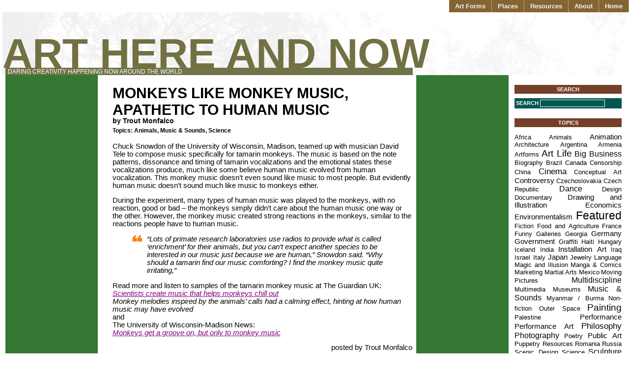

--- FILE ---
content_type: text/html; charset=UTF-8
request_url: http://www.arthereandnow.com/monkeys-like-monkey-music-apathetic-to-human-music/
body_size: 6019
content:
<!DOCTYPE html PUBLIC "-//W3C//DTD XHTML 1.0 Transitional//EN" "http://www.w3.org/TR/xhtml1/DTD/xhtml1-transitional.dtd"><html xmlns="http://www.w3.org/1999/xhtml"><head profile="http://gmpg.org/xfn/11"><meta http-equiv="Content-Type" content="text/html; charset=UTF-8" /><link rel="shortcut icon" href="http://www.arthereandnow.com/ahan92009-live-wp/wp-content/themes/threattocreativity/favicon.ico" /><title>Monkeys Like Monkey Music, Apathetic to Human Music | Art Here and Now</title><link rel="stylesheet" href="http://www.arthereandnow.com/ahan92009-live-wp/wp-content/plugins/sitepress-multilingual-cms/res/css/language-selector.css?v=1.8.3" type="text/css" media="all" /><link rel="stylesheet" href="http://www.arthereandnow.com/ahan92009-live-wp/wp-content/themes/threattocreativity/style.css" type="text/css" media="screen" /><link rel="alternate" type="application/rss+xml" title="Art Here and Now RSS Feed" href="/feed" /><style>.widgettitle { 			background: #744128;  			} 		#recent-posts .widgettitle { 			background: #667345;  			} 		#archives .widgettitle { 			background: #874977; 			} 		#linkcat-2 .widgettitle { 			background: #418353; 			} 		#recent-comments .widgettitle { 			background: #253062; 			} 		#sidebar .sidebar_header { 			background: #746259; 			} 		.searchform { 			background: #025750; 			} 		#content2 { 			background: #347834; 			} 		.commentlist li { 			border-bottom:1px solid #576301; 			} 		.blogtitle a { 			color: #737043 !important; 			} 		.blogtitle a:hover { 			color: #327943 !important; 			} 		#nav a, #nav a:visited { 			background: #856431 !important; 			} 		#nav a:hover { 			background: #575259 !important; 			} 		.blogdescription { 			background: #707448 !important; 			}                 .cat_Title { 			background: #622336 !important; 			}                 .cat_subtopichead { 			background: #669463 !important; 			}                 .cat_subtopics { 			background: #849492 !important; 			} 		ol.commentlist li.comment ul.children li.depth-2 {  			border-left:5px solid #659275;  			} 		ol.commentlist li.comment ul.children li.depth-3 {  			border-left:5px solid #156900;  			} 		ol.commentlist li.comment ul.children li.depth-4 {  			border-left:5px solid #762996;  			} 		ol.commentlist li.parent {  			border-left:5px solid #652508;  			} 		#header_left { 			background-image: url("http://www.arthereandnow.com/ahan92009-live-wp/wp-content/themes/threattocreativity/images/titlebg-7.jpg"); 			}</style><link rel="pingback" href="http://www.arthereandnow.com/ahan92009-live-wp/xmlrpc.php" /> <script type='text/javascript' src='http://www.arthereandnow.com/ahan92009-live-wp/wp-includes/js/comment-reply.js?ver=20090102'></script> <link rel="EditURI" type="application/rsd+xml" title="RSD" href="http://www.arthereandnow.com/ahan92009-live-wp/xmlrpc.php?rsd" /><link rel='index' title='Art Here and Now' href='http://www.arthereandnow.com' /><link rel='start' title='Why?' href='http://www.arthereandnow.com/why/' /><link rel='prev' title='While you&#8217;re dancing like a zombie, remember choreographer Michael Peters' href='http://www.arthereandnow.com/while-youre-dancing-like-a-zombie-remember-choreographer-michael-peters/' /><link rel='next' title='Haikyo (Modern Ruins) Photo Essay of Linda Vista Hospital' href='http://www.arthereandnow.com/haikyo-modern-ruins-photo-essay-of-linda-vista-hospital/' /><meta name="description" content="Chuck Snowdon of the University of Wisconsin, Madison, teamed up with musician David Tele to compose music specifically for tamarin monkeys. The music is based" /><meta name="keywords" content="evolution,monkeys,animals,music &amp; sounds,science" /><link rel="canonical" href="http://www.arthereandnow.com/monkeys-like-monkey-music-apathetic-to-human-music/" /> <script type="text/javascript">/*<![CDATA[*/function bb2_addLoadEvent(func) {	var oldonload = window.onload;	if (typeof window.onload != 'function') {		window.onload = func;	} else {		window.onload = function() {			oldonload();			func();		}	}}bb2_addLoadEvent(function() {	for ( i=0; i < document.forms.length; i++ ) {		if (document.forms[i].method == 'post') {			var myElement = document.createElement('input');			myElement.setAttribute('type', 'hidden');			myElement.name = 'bb2_screener_';			myElement.value = '1769095534 13.59.134.56';			document.forms[i].appendChild(myElement);		}	}});/*]]>*/</script> <meta name="framework" content="Alkivia Framework 0.8" /> <script type="text/javascript">var icl_lang = 'en';var icl_home = 'http://www.arthereandnow.com/';</script> <script type="text/javascript" src="http://www.arthereandnow.com/ahan92009-live-wp/wp-content/plugins/sitepress-multilingual-cms/res/js/sitepress.js"></script> <meta name="generator" content="WPML ver:1.8.3 stt:1,28;0;0;0" /><link rel="shortlink" href="http://wp.me/p6yHv-3l" /><style type="text/css">#lang_sel a, #lang_sel a.lang_sel_sel{color:#444444;}#lang_sel a:hover, #lang_sel a.lang_sel_sel:hover{color:#000000;}#lang_sel a.lang_sel_sel, #lang_sel a.lang_sel_sel:visited{background-color:#ffffff;}#lang_sel a.lang_sel_sel:hover{background-color:#eeeeee;}#lang_sel li ul a, #lang_sel li ul a:visited{color:#444444;}#lang_sel li ul a:hover{color:#000000;}#lang_sel li ul a, #lang_sel li ul a:link, #lang_sel li ul a:visited{background-color:#ffffff;}#lang_sel li ul a:hover{background-color:#eeeeee;}#lang_sel a, #lang_sel a:visited{border-color:#aaaaaa;} #lang_sel ul ul{border-top:1px solid #aaaaaa;}</style></head><body><div id="header_nav"><ul id="nav" class="clearfloat"><li><a href="http://www.arthereandnow.com//" class="on">Home</a></li><li class="page_item page-item-36"><a href="http://www.arthereandnow.com/about/" title="About">About</a></li><li class="page_item page-item-98"><a href="http://www.arthereandnow.com/resources/" title="Resources">Resources</a></li><li class="page_item page-item-181"><a href="http://www.arthereandnow.com/places/" title="Places">Places</a></li><li class="page_item page-item-184"><a href="http://www.arthereandnow.com/artforms/" title="Art Forms">Art Forms</a></li></ul></div><div id="header_left"><div class="blogtitle"> <a href="http://www.arthereandnow.com/">Art Here and Now</a></div><div class="blogdescription"> Daring creativity happening now around the world</div></div><div id="contentwrap"><div id="content2"><div id="contentpost"><div id="banner"></div><div class="post_single" id="post-207"><div class="posttitle_single">Monkeys Like Monkey Music, Apathetic to Human Music</div><div class="post_author">by Trout Monfalco</div><div id="cattag">Topics: <a href="http://www.arthereandnow.com/topics/animals/" title="View all posts in Animals" rel="category tag">Animals</a>, <a href="http://www.arthereandnow.com/topics/artforms/musicandsounds/" title="View all posts in Music &amp; Sounds" rel="category tag">Music &amp; Sounds</a>, <a href="http://www.arthereandnow.com/topics/science/" title="View all posts in Science" rel="category tag">Science</a></div><div align="center" class="entrywhole"><div align="left" class="entry"><p>Chuck Snowdon of the University of Wisconsin, Madison, teamed up with musician David Tele to compose music specifically for tamarin monkeys.  The music is based on the note patterns, dissonance and timing of tamarin vocalizations and the emotional states these vocalizations produce, much like some believe human music evolved from human vocalization.  This monkey music doesn&#8217;t even sound like music to most people.  But evidently human music doesn&#8217;t sound much like music to monkeys either.</p><p>During the experiment, many types of human music was played to the monkeys, with no reaction, good or bad &#8211; the monkeys simply didn&#8217;t care about the human music one way or the other.  However, the monkey music created strong reactions in the monkeys, similar to the reactions people have to human music.</p><blockquote><p>&#8220;Lots of primate research laboratories use radios to provide what is called &#8216;enrichment&#8217; for their animals, but you can&#8217;t expect another species to be interested in our music just because we are human,&#8221; Snowdon said. &#8220;Why should a tamarin find our music comforting? I find the monkey music quite irritating,&#8221;</p></blockquote><p>Read more and listen to samples of the tamarin monkey music at The Guardian UK:<br /> <em><a onclick="javascript:pageTracker._trackPageview('/analytics-outgoing/www.guardian.co.uk/science/2009/sep/23/monkey-music-tamarins');"  href="http://www.guardian.co.uk/science/2009/sep/23/monkey-music-tamarins" target="readmore">Scientists create music that helps monkeys chill out</a><br /> Monkey melodies inspired by the animals&#8217; calls had a calming effect, hinting at how human music may have evolved</em><br /> and<br /> The University of Wisconsin-Madison News:<br /> <a onclick="javascript:pageTracker._trackPageview('/analytics-outgoing/www.news.wisc.edu/17030');"  href="http://www.news.wisc.edu/17030" target="readmore"><em>Monkeys get a groove on, but only to monkey music</em></a></p><p style="text-align: right;">posted by Trout Monfalco</p></div></div><div id="cattag">Topics: <a href="http://www.arthereandnow.com/topics/animals/" title="View all posts in Animals" rel="category tag">Animals</a>, <a href="http://www.arthereandnow.com/topics/artforms/musicandsounds/" title="View all posts in Music &amp; Sounds" rel="category tag">Music &amp; Sounds</a>, <a href="http://www.arthereandnow.com/topics/science/" title="View all posts in Science" rel="category tag">Science</a> - Tags: <a href="http://www.arthereandnow.com/tag/evolution/" rel="tag">evolution</a>, <a href="http://www.arthereandnow.com/tag/monkeys/" rel="tag">monkeys</a></div></div><div style="clear:both;"></div></div><div id="navigationwrap"></div></div><div id="sidebar"><li id="search-3" class="widget widget_search"><h2 class="widgettitle">Search</h2><div class="searchform"><form method="get" id="searchform" action="http://www.arthereandnow.com//"> SEARCH <input type="text" value="" name="s" id="search" /> <input type="submit" id="searchsubmit" value="Search" /></form></div></li><li id="category-cloud" class="widget widget_catcloud"><h2 class="widgettitle">Topics</h2><p class="catcloud" style="text-align:justify;"> <a href="http://www.arthereandnow.com/topics/places/africa/" title="1 posts filed under Africa" style="font-size:10pt">Africa</a> <a href="http://www.arthereandnow.com/topics/animals/" title="3 posts filed under Animals" style="font-size:10pt">Animals</a> <a href="http://www.arthereandnow.com/topics/artforms/moving-pictures/animation/" title="7 posts filed under Animation" style="font-size:11pt">Animation</a> <a href="http://www.arthereandnow.com/topics/artforms/architecture/" title="2 posts filed under Architecture" style="font-size:10pt">Architecture</a> <a href="http://www.arthereandnow.com/topics/places/latinamerica/argentina/" title="1 posts filed under Argentina" style="font-size:10pt">Argentina</a> <a href="http://www.arthereandnow.com/topics/places/europe/armenia/" title="1 posts filed under Armenia" style="font-size:10pt">Armenia</a> <a href="http://www.arthereandnow.com/topics/artforms/" title="3 posts filed under Artforms" style="font-size:10pt">Artforms</a> <a href="http://www.arthereandnow.com/topics/art-life/" title="20 posts filed under Art Life" style="font-size:14pt">Art Life</a> <a href="http://www.arthereandnow.com/topics/society/big-business/" title="11 posts filed under Big Business" style="font-size:12pt">Big Business</a> <a href="http://www.arthereandnow.com/topics/artforms/words/biography/" title="1 posts filed under Biography" style="font-size:10pt">Biography</a> <a href="http://www.arthereandnow.com/topics/places/latinamerica/brazil/" title="2 posts filed under Brazil" style="font-size:10pt">Brazil</a> <a href="http://www.arthereandnow.com/topics/places/north-america/canada/" title="1 posts filed under Canada" style="font-size:10pt">Canada</a> <a href="http://www.arthereandnow.com/topics/society/censorship/" title="3 posts filed under Censorship" style="font-size:10pt">Censorship</a> <a href="http://www.arthereandnow.com/topics/places/asia/china/" title="3 posts filed under China" style="font-size:10pt">China</a> <a href="http://www.arthereandnow.com/topics/artforms/moving-pictures/cinema/" title="17 posts filed under Cinema" style="font-size:13pt">Cinema</a> <a href="http://www.arthereandnow.com/topics/artforms/conceptual-art/" title="2 posts filed under Conceptual Art" style="font-size:10pt">Conceptual Art</a> <a href="http://www.arthereandnow.com/topics/society/controversy/" title="8 posts filed under Controversy" style="font-size:11pt">Controversy</a> <a href="http://www.arthereandnow.com/topics/places/europe/czechoslovakia/" title="1 posts filed under Czechoslovakia" style="font-size:10pt">Czechoslovakia</a> <a href="http://www.arthereandnow.com/topics/places/europe/czech-republic/" title="1 posts filed under Czech Republic" style="font-size:10pt">Czech Republic</a> <a href="http://www.arthereandnow.com/topics/artforms/performance/dance/" title="12 posts filed under Dance" style="font-size:12pt">Dance</a> <a href="http://www.arthereandnow.com/topics/artforms/visual/design/" title="3 posts filed under Design" style="font-size:10pt">Design</a> <a href="http://www.arthereandnow.com/topics/artforms/moving-pictures/documentary/" title="4 posts filed under Documentary" style="font-size:10pt">Documentary</a> <a href="http://www.arthereandnow.com/topics/drawing-and-illustration/" title="8 posts filed under Drawing and Illustration" style="font-size:11pt">Drawing and Illustration</a> <a href="http://www.arthereandnow.com/topics/society/economics/" title="6 posts filed under Economics" style="font-size:11pt">Economics</a> <a href="http://www.arthereandnow.com/topics/environmentalism/" title="5 posts filed under Environmentalism" style="font-size:11pt">Environmentalism</a> <a href="http://www.arthereandnow.com/topics/featured/" title="35 posts filed under Featured" style="font-size:17pt">Featured</a> <a href="http://www.arthereandnow.com/topics/artforms/words/fiction/" title="2 posts filed under Fiction" style="font-size:10pt">Fiction</a> <a href="http://www.arthereandnow.com/topics/food-and-agriculture/" title="3 posts filed under Food and Agriculture" style="font-size:10pt">Food and Agriculture</a> <a href="http://www.arthereandnow.com/topics/places/europe/france/" title="4 posts filed under France" style="font-size:10pt">France</a> <a href="http://www.arthereandnow.com/topics/funny/" title="2 posts filed under Funny" style="font-size:10pt">Funny</a> <a href="http://www.arthereandnow.com/topics/galleries/" title="4 posts filed under Galleries" style="font-size:10pt">Galleries</a> <a href="http://www.arthereandnow.com/topics/places/europe/georgia/" title="1 posts filed under Georgia" style="font-size:10pt">Georgia</a> <a href="http://www.arthereandnow.com/topics/places/europe/germany/" title="6 posts filed under Germany" style="font-size:11pt">Germany</a> <a href="http://www.arthereandnow.com/topics/society/government/" title="6 posts filed under Government" style="font-size:11pt">Government</a> <a href="http://www.arthereandnow.com/topics/artforms/graffiti/" title="4 posts filed under Graffiti" style="font-size:10pt">Graffiti</a> <a href="http://www.arthereandnow.com/topics/places/latinamerica/haiti/" title="2 posts filed under Haiti" style="font-size:10pt">Haiti</a> <a href="http://www.arthereandnow.com/topics/places/europe/hungary/" title="2 posts filed under Hungary" style="font-size:10pt">Hungary</a> <a href="http://www.arthereandnow.com/topics/places/europe/iceland/" title="1 posts filed under Iceland" style="font-size:10pt">Iceland</a> <a href="http://www.arthereandnow.com/topics/places/asia/india/" title="1 posts filed under India" style="font-size:10pt">India</a> <a href="http://www.arthereandnow.com/topics/artforms/visual/sculpture/installation-art/" title="7 posts filed under Installation Art" style="font-size:11pt">Installation Art</a> <a href="http://www.arthereandnow.com/topics/places/asia/iraq/" title="1 posts filed under Iraq" style="font-size:10pt">Iraq</a> <a href="http://www.arthereandnow.com/topics/places/asia/israel/" title="2 posts filed under Israel" style="font-size:10pt">Israel</a> <a href="http://www.arthereandnow.com/topics/places/europe/italy/" title="4 posts filed under Italy" style="font-size:10pt">Italy</a> <a href="http://www.arthereandnow.com/topics/places/asia/japan/" title="9 posts filed under Japan" style="font-size:11pt">Japan</a> <a href="http://www.arthereandnow.com/topics/artforms/fashion/jewelry/" title="1 posts filed under Jewelry" style="font-size:10pt">Jewelry</a> <a href="http://www.arthereandnow.com/topics/society/language/" title="1 posts filed under Language" style="font-size:10pt">Language</a> <a href="http://www.arthereandnow.com/topics/artforms/magic-and-illusion/" title="1 posts filed under Magic and Illusion" style="font-size:10pt">Magic and Illusion</a> <a href="http://www.arthereandnow.com/topics/manga-comics/" title="1 posts filed under Manga &amp; Comics" style="font-size:10pt">Manga &amp; Comics</a> <a href="http://www.arthereandnow.com/topics/marketing/" title="3 posts filed under Marketing" style="font-size:10pt">Marketing</a> <a href="http://www.arthereandnow.com/topics/martial-arts/" title="1 posts filed under Martial Arts" style="font-size:10pt">Martial Arts</a> <a href="http://www.arthereandnow.com/topics/places/north-america/mexico/" title="1 posts filed under Mexico" style="font-size:10pt">Mexico</a> <a href="http://www.arthereandnow.com/topics/artforms/moving-pictures/" title="2 posts filed under Moving Pictures" style="font-size:10pt">Moving Pictures</a> <a href="http://www.arthereandnow.com/topics/artforms/multidiscipline/" title="10 posts filed under Multidiscipline" style="font-size:12pt">Multidiscipline</a> <a href="http://www.arthereandnow.com/topics/artforms/multimedia/" title="1 posts filed under Multimedia" style="font-size:10pt">Multimedia</a> <a href="http://www.arthereandnow.com/topics/museums/" title="4 posts filed under Museums" style="font-size:10pt">Museums</a> <a href="http://www.arthereandnow.com/topics/music-sounds/" title="11 posts filed under Music &amp; Sounds" style="font-size:12pt">Music &amp; Sounds</a> <a href="http://www.arthereandnow.com/topics/places/asia/myanmar-burma/" title="1 posts filed under Myanmar / Burma" style="font-size:10pt">Myanmar / Burma</a> <a href="http://www.arthereandnow.com/topics/artforms/words/non-fiction/" title="1 posts filed under Non-fiction" style="font-size:10pt">Non-fiction</a> <a href="http://www.arthereandnow.com/topics/outer-space/" title="1 posts filed under Outer Space" style="font-size:10pt">Outer Space</a> <a href="http://www.arthereandnow.com/topics/artforms/visual/painting/" title="21 posts filed under Painting" style="font-size:14pt">Painting</a> <a href="http://www.arthereandnow.com/topics/places/asia/palestine/" title="1 posts filed under Palestine" style="font-size:10pt">Palestine</a> <a href="http://www.arthereandnow.com/topics/artforms/performance/" title="6 posts filed under Performance" style="font-size:11pt">Performance</a> <a href="http://www.arthereandnow.com/topics/artforms/performance/performance-art/" title="8 posts filed under Performance Art" style="font-size:11pt">Performance Art</a> <a href="http://www.arthereandnow.com/topics/philosophy/" title="15 posts filed under Philosophy" style="font-size:13pt">Philosophy</a> <a href="http://www.arthereandnow.com/topics/artforms/visual/photography/" title="11 posts filed under Photography" style="font-size:12pt">Photography</a> <a href="http://www.arthereandnow.com/topics/artforms/words/poetry/" title="1 posts filed under Poetry" style="font-size:10pt">Poetry</a> <a href="http://www.arthereandnow.com/topics/artforms/public-art/" title="5 posts filed under Public Art" style="font-size:11pt">Public Art</a> <a href="http://www.arthereandnow.com/topics/artforms/performance/puppetry/" title="1 posts filed under Puppetry" style="font-size:10pt">Puppetry</a> <a href="http://www.arthereandnow.com/topics/resources/" title="2 posts filed under Resources" style="font-size:10pt">Resources</a> <a href="http://www.arthereandnow.com/topics/places/europe/romania/" title="2 posts filed under Romania" style="font-size:10pt">Romania</a> <a href="http://www.arthereandnow.com/topics/places/europe/russia/" title="3 posts filed under Russia" style="font-size:10pt">Russia</a> <a href="http://www.arthereandnow.com/topics/artforms/moving-pictures/cinema/scenic-design/" title="1 posts filed under Scenic Design" style="font-size:10pt">Scenic Design</a> <a href="http://www.arthereandnow.com/topics/science/" title="4 posts filed under Science" style="font-size:10pt">Science</a> <a href="http://www.arthereandnow.com/topics/artforms/visual/sculpture/" title="14 posts filed under Sculpture" style="font-size:12pt">Sculpture</a> <a href="http://www.arthereandnow.com/topics/artforms/moving-pictures/short-films/" title="11 posts filed under Short Films" style="font-size:12pt">Short Films</a> <a href="http://www.arthereandnow.com/topics/society/" title="3 posts filed under Society" style="font-size:10pt">Society</a> <a href="http://www.arthereandnow.com/topics/places/asia/south-korea/" title="1 posts filed under South Korea" style="font-size:10pt">South Korea</a> <a href="http://www.arthereandnow.com/topics/places/europe/spain/" title="1 posts filed under Spain" style="font-size:10pt">Spain</a> <a href="http://www.arthereandnow.com/topics/sports/" title="3 posts filed under Sports" style="font-size:10pt">Sports</a> <a href="http://www.arthereandnow.com/topics/technology/" title="9 posts filed under Technology" style="font-size:11pt">Technology</a> <a href="http://www.arthereandnow.com/topics/artforms/moving-pictures/television/" title="8 posts filed under Television" style="font-size:11pt">Television</a> <a href="http://www.arthereandnow.com/topics/artforms/textiles/" title="2 posts filed under Textiles" style="font-size:10pt">Textiles</a> <a href="http://www.arthereandnow.com/topics/places/asia/thailand/" title="1 posts filed under Thailand" style="font-size:10pt">Thailand</a> <a href="http://www.arthereandnow.com/topics/artforms/performance/theatre/" title="7 posts filed under Theatre" style="font-size:11pt">Theatre</a> <a href="http://www.arthereandnow.com/topics/the-press/" title="2 posts filed under The Press" style="font-size:10pt">The Press</a> <a href="http://www.arthereandnow.com/topics/the-site/" title="1 posts filed under The Site" style="font-size:10pt">The Site</a> <a href="http://www.arthereandnow.com/topics/the-world/" title="2 posts filed under The World" style="font-size:10pt">The World</a> <a href="http://www.arthereandnow.com/topics/places/europe/turkey/" title="1 posts filed under Turkey" style="font-size:10pt">Turkey</a> <a href="http://www.arthereandnow.com/topics/places/europe/ukraine/" title="1 posts filed under Ukraine" style="font-size:10pt">Ukraine</a> <a href="http://www.arthereandnow.com/topics/uncategorized/" title="1 posts filed under Uncategorized" style="font-size:10pt">Uncategorized</a> <a href="http://www.arthereandnow.com/topics/places/europe/united-kingdom/" title="5 posts filed under United Kingdom" style="font-size:11pt">United Kingdom</a> <a href="http://www.arthereandnow.com/topics/places/north-america/united-states/" title="20 posts filed under United States" style="font-size:14pt">United States</a> <a href="http://www.arthereandnow.com/topics/places/asia/uzbekistan/" title="1 posts filed under Uzbekistan" style="font-size:10pt">Uzbekistan</a> <a href="http://www.arthereandnow.com/topics/society/war-combat/" title="1 posts filed under War &amp; Combat" style="font-size:10pt">War &amp; Combat</a> <a href="http://www.arthereandnow.com/topics/artforms/words/" title="1 posts filed under Words" style="font-size:10pt">Words</a></p></li><li id="text-3" class="widget widget_text"><h2 class="widgettitle">Like what you read?</h2><div class="textwidget">Contribute to this site to help it go!<br /><br /><div style="text-align:center;"><a class="FlattrButton" style="display:none;" href="http://www.arthereandnow.com"></a></div></div></li></div></div><div id="footer">  <script type="text/javascript">var gaJsHost = (("https:" == document.location.protocol) ? "https://ssl." : "http://www.");document.write(unescape("%3Cscript src='" + gaJsHost + "google-analytics.com/ga.js' type='text/javascript'%3E%3C/script%3E"));</script> <script type="text/javascript">var pageTracker = _gat._getTracker("UA-2414508-1");pageTracker._initData();pageTracker._trackPageview();</script> <script src="http://stats.wordpress.com/e-202604.js" type="text/javascript"></script> <script type="text/javascript">st_go({blog:'1563361',v:'ext',post:'207'});var load_cmc = function(){linktracker_init(1563361,207,2);};if ( typeof addLoadEvent != 'undefined' ) addLoadEvent(load_cmc);else load_cmc();</script> <strong> Art Here and Now </strong> Daring creativity happening now around the world</div></div> <script type="text/javascript">var vglnk = { key: 'd03c42e9f7ed93b3886218e8d11dc31f' };  (function(d, t) {    var s = d.createElement(t); s.type = 'text/javascript'; s.async = true;    s.src = '//cdn.viglink.com/api/vglnk.js';    var r = d.getElementsByTagName(t)[0]; r.parentNode.insertBefore(s, r);  }(document, 'script'));</script> </body></html>
<!-- Performance optimized by W3 Total Cache. Learn more: http://www.w3-edge.com/wordpress-plugins/

Minified using disk
Page Caching using disk (user agent is rejected)

Served from: www.arthereandnow.com @ 2026-01-22 07:25:35 -->

--- FILE ---
content_type: text/css
request_url: http://www.arthereandnow.com/ahan92009-live-wp/wp-content/themes/threattocreativity/style.css
body_size: 2936
content:
/*   

Version 1.6 - Fixed some IE issues with the sidebar.

    ThreatToCreativity v1.6
	http://maxisnow.com/2009/02/threat-to-creativitythreat-to-creativity/

    Copyright (C) 2009  Max Kirchoff
	The CSS, XHTML and design is released under GPL:
	http://www.opensource.org/licenses/gpl-license.php

*/

/* -standards- */

body {
	background: #ffffff;
	color: #000000;
	font-family: helvetica,arial,sans-serif;
	font-size: .75em;
	display: block;
	margin: 0 0 0 0;
	padding: 0 0 0 0;
	}

.contentpost p {
	text-align: left;
        clear: both;
}

h2 {
	font-size: 1.2em;
	text-transform: uppercase;
	}

a {
	color: #000000;
	text-decoration: none;
	}

.entry a {
	color: purple;
	text-decoration: underline;
	}

a:hover {
	color: #ff0000;
	}

blockquote {
	background: url("images/blockquote.jpg") no-repeat top left;
	font-style: italic;
	padding-left: 30px;
	}

#navlink {
	margin: 30px 0 30px 0;
	}

#topbar {
	border-bottom: 1px solid #a9a9a9;
	padding: 30px 0 35px 0;
	width: 800px;
	}

.blogtitle {
	color: #ff7e00;
	font-weight: bold;
	font-size: 85px;
	text-transform: uppercase;
	position:relative;
	line-height:58px;
	margin: 55px 0 0 0;
	padding: 0;
	}
	
.blogdescription {
	color: #ffffff;
	text-transform: uppercase;
	position: relative;
	width: 65%;
	margin: 0 0 0 6px;
	padding: 1px 0 0 5px;
	}

.cat_Title {
	color: #ffffff;
	text-transform: uppercase;
	position: relative;
	width: 87%;
	padding: 5px;
    text-align: right;
    font-size: 12pt;
}

.cat_Title a {
	color: #ffffff;
}

.cat_Title a:hover {
	color: #ff0000;
}

.breadcrumbcurrent {
	font-size: 18pt;
}

.cat_subtopichead {
	color: #ffffff;
	text-transform: uppercase;
	position: relative;
	width: 93%;
	padding: 5px;
    text-align: left;
    font-size: 12pt;
    font-weight: bold;
}

li.categories {
     margin: 0;
     padding: 3px;
}

li.categories ul {
     margin: 0;
     padding: 0;
     // width: 90%;
     column-count: 4;
}

ul.children {
	margin: 0;
	padding: 0;
     padding-left: 5px;
     margin-left: 5px;
     list-style-type: none;
}

li.cat-item {
     margin: 0;
     padding-left: 15px;
     list-style-type: none;
     color: white;
}

.cat_subtopics a {
	color: white;
}

.cat_subtopics a:hover {
	color: #ff0000;
}

.cat_subtopics {
	// text-transform: uppercase;
	float: left;
	position: relative;
	padding: 1%;
    text-align: left;
    font-size: 12pt;
    list-style-type: none;
    display: block;
    width: 23%;
    min-width: 150px;
    margin: 0;
}

#banner {

	}

/* -content- */

#contentwrap {
	width: 100%;
	}

#content {
	float: left;
	margin: 0 5px 0 11px;
	width: 80%;
	}

#content2 {
	float: left;
	width: 80%;
	margin: 0 5px 0 11px;
	}

#contentpost {
	margin-left: auto;
	margin-right: auto;
	width: 640px;
	background: #ffffff;
	padding-right:8px;
	}

#contentpost-resources {
	margin-left: auto;
	margin-right: auto;
	width: 900px;
	background: #ffffff;
	padding-right:8px;
	}

/* SIDEBAR */

#sidebar {
	float: right;
	margin-bottom: 30px;
	width: 17%;
	margin-right: 15px;
	}

	
#sidebar .sidebar_header {
	// background is determined in random color generator include;
	}

#sidebar h2 {
	color: #ffffff;
	font-weight: normal;
	text-transform: uppercase;
	font-size: 30px;
	text-align: center;
	}

#sidebar h2.small, #sidebar h2.widgettitle {
	// background is determined in random color generator include;
	color: #ffffff;
	font-size: 11px;
	font-weight: bold;
	margin-top: 20px;
	padding: 3px;
	text-transform: uppercase;
	}

#sidebar ul {
	list-style: none;
	margin: 0;
	padding: 0;
	}

#sidebar li {
	list-style: none;
	}

#sidebar ul li {
	border-bottom: 1px dotted #a9a9a9;
	padding: 3px 3px 3px 10px;
	}

#sidebar img {
	width: 100%;
	border: 0;
}


/* -post and entries- */

.post {
	float:left;
	position: relative;
	min-width: 150px;
	width: 23%;
	padding: 1%;
	height: 185px;
	overflow: hidden;
	}

.post_single {
	float:left;
	width: 620px;
	margin: 20px 20px 20px 20px;
	}

.entry p img {
	border: 0px;
    margin: 4px;
	}

.postdate {
	color: #000000;
	font-size: 16px;
	font-weight: bold;
	text-transform: uppercase;
	}

.postdate_single {
	color: #000000;
	font-size: 25px;
	font-weight: bold;
	text-transform: uppercase;
	}

.pagetitle {
	color: #000000;
	font-size: 2em;
	font-weight: bold;
	margin-top: 14px;
	text-transform: uppercase;
	}

.posttitle {
	font-size: 20px;
	font-weight: bold;
	text-transform: uppercase;
	line-height: 19px;
	}

.posttitle_single {
	font-size: 30px;
	font-weight: bold;
	text-transform: uppercase;
	padding-left: 10px;
	}

.posttitle a {
	color: #ffffff;
	}

.posttitle a:hover {
	color: #000000;
	}

.postmetadatabottom {
	background: #a9a9a9;
	margin: 15px 0 15px 0;
	padding: 3px;
	text-transform: uppercase;
	width: 100px;
	}

.postmetadatabottom a {
	color: #000000;
	}

.postmetadatabottom a:hover {
	color: #ffffff;
	}

.entry {
	// border-bottom: 1px dotted #a9a9a9;
	padding-bottom: 5px;
    padding-top: 2px;
    padding-left: 10px;
    font-size: 11pt;
	}
	
.entrywhole-resources {
	width: 1000px;
}


/* -search form- */


#searchsubmit {
	display: none;
	}

#search {
	border: solid 1px #ffffff ;
	color: #ffffff;
	font-size:10px;
	font-weight:bold;
	background: transparent;
	}

.searchform {
	color: #ffffff;
	font-size:11px;
	font-weight:bold;
	padding: 3px;
	margin-top: 3px;
}

#footer {
	clear: both;
	color: #a9a9a9;
	padding: 10px 0 35px 0;
	text-align:center;
	}

#footer a {
	color: #000000;
	}

/* -comments- */

#comments {
	clear: both;
	padding-top: 20px;
	padding-left: 20px;
	}

.commentwrapper {
        margin: 2px 5px 5px 5px;
        padding: 2px 10px 5px 10px;
}

#respond {
	clear: both;
	padding-top: 20px;
	padding-left: 20px;
	}

.comment-info-split {
	clear: both;
	}

.commentmetadata {
	text-transform: uppercase;
	}

.commentlist div.alt {
	color: #000000;
	padding: 10px;
	}

ol.commentlist {
	list-style: none;
        margin: 2px 5px 5px 5px;
        padding: 2px 5px 5px 5px;
}
ol.commentlist ul.children {
	list-style: none;
}

.comment-div {
	display: block;
	}

.comment-left {
	width: 30%;
	}

.comment-right {
	width: 70%;
	}
	
.comment-author {

}

.avatar {
	background:#FFFFFF none repeat scroll 0 0;
	float:left;
	margin-bottom:5px;
	padding:3px;
}

.commentlist ul li {
	border-bottom:none;
}

.commentlist li {
	margin: 10px 0 0 0 ;
}

ol.commentlist { list-style:none; margin:0 0 1em; padding:0; text-indent:0; }
ol.commentlist li { }
ol.commentlist li.alt { }
ol.commentlist li.bypostauthor {}
ol.commentlist li.byuser {}
ol.commentlist li.comment-author-admin {}
ol.commentlist li.comment { border-bottom:1px dotted #666; padding:1em; }
ol.commentlist li.comment div.comment-author {}
ol.commentlist li.comment div.vcard { font:normal 16px arial; }
ol.commentlist li.comment div.vcard cite.fn { font-style:normal; }
ol.commentlist li.comment div.vcard cite.fn a.url {}
ol.commentlist li.comment div.vcard img.avatar { border:5px solid #ccc; float:left; margin:0 1em 1em 1em; }
ol.commentlist li.comment div.vcard img.avatar-32 {}
ol.commentlist li.comment div.vcard img.photo {}
ol.commentlist li.comment div.vcard span.says {}
ol.commentlist li.comment div.commentmetadata {}
ol.commentlist li.comment div.comment-meta { font-size:9px; }
ol.commentlist li.comment div.comment-meta a { color:#ccc; }
ol.commentlist li.comment p { font-size:11px; margin:0 0 1em; }
ol.commentlist li.comment ul { font-size:11px; list-style:square; margin:0 0 1em 2em; }
ol.commentlist li.comment div.reply { font-size:11px; }
ol.commentlist li.comment div.reply a { font-weight:bold; }
ol.commentlist li.comment ul.children { list-style:none; margin:1em 0 0; text-indent:0; }
ol.commentlist li.comment ul.children li {}
ol.commentlist li.comment ul.children li.alt {}
ol.commentlist li.comment ul.children li.bypostauthor {}
ol.commentlist li.comment ul.children li.byuser {}
ol.commentlist li.comment ul.children li.comment {}
ol.commentlist li.comment ul.children li.comment-author-admin {}
ol.commentlist li.comment ul.children li.depth-2 { margin:0 0 .25em .25em; }
ol.commentlist li.comment ul.children li.depth-3 { margin:0 0 .25em .25em; }
ol.commentlist li.comment ul.children li.depth-4 { margin:0 0 .25em .25em; }
ol.commentlist li.comment ul.children li.depth-5 {}
ol.commentlist li.comment ul.children li.odd {}
ol.commentlist li.even { background:#fff; }
ol.commentlist li.odd { background:#f6f6f6; }
ol.commentlist li.thread-alt { }
ol.commentlist li.thread-even {}
ol.commentlist li.thread-odd {}

/* -floats -*/


.aligncenter,

div.aligncenter {
   display: block;
   margin-left: auto;
   margin-right: auto;
}

.alignleft {
   float: left;
}

.alignright {
   float: right;
}

#header_left {
	float:left;
	position: relative;
	width: 99%;
	margin: 0 5px 0 5px;
	background-position: bottom center;
	}

#header_nav {
	float:right;
	position: relative;
	margin: 0 0 0 0px;
	}

#bodywrap {
	margin: 0 0 0 0;
	padding: 0 0 0 0;
	width: 100%;
	}

.bg {
	height:185px;
	overflow:hidden;
}

.post:hover {
	background: white !important;
	}

.post:hover .posttitle a {
	color: black !important;
	}

.subnav li {
	list-style:none;
	border-bottom:1px solid #FFF;
	}

.subnav li a:link, .subnav li a:visited {
	background:#eef5e1;
	display:block;
	padding:4px 4px 4px 8px;
	border-left:4px solid #e4efd5;
	}

.subnav li a:hover, .subnav li a:active {
	background:#e4efd5;
	text-decoration:none;
	color: #7da939;
	}

.subnav li li a:link, .subnav li li a:visited {
	border-left:none
	}

#nav {
	background:#810945;
	font-size:1.1em;
	z-index:5000;
	}

#nav, #nav ul {
	margin: 0;
	padding: 0;
	list-style: none;
	line-height: 1;
	z-index:5000;
	}

#nav a, #nav a:hover {
	background:#810945;
	display: block;
	text-decoration: none;
	border:none;
	z-index:5000;
	}

#nav li {
	background:#810945;
	float: right;
	list-style:none;
	border-right:1px solid #a9a9a9;
	z-index:5000;
	}

#nav a, #nav a:visited {
	background:#810945;
	display:block;
	font-weight:bold;
	color: #f5f5f4;
	padding:6px 12px;
	z-index:5000;
	}

#nav a:hover, #nav a:active, .current_page_item	a, #home .on {
	background:#235024;
	text-decoration:none;
	z-index:5000;
	}	
			
#nav li ul {
	position: absolute;
	left: -999em;
	height: auto;
	width: 174px;
	border-bottom: 1px solid #a9a9a9;
	z-index:5000;
	}
	
#nav li li {
	width: 172px;
	border-top: 1px solid #a9a9a9;
	border-right: 1px solid #a9a9a9;
	border-left: 1px solid #a9a9a9;
	background: #777;
	z-index:5000;
	}

#nav li li a, #nav li li a:visited {
	font-weight:normal;
	font-size:0.9em;
	color:#FFF;
	z-index:5000;
	}

#nav li li a:hover, #nav li li a:active {
	background:#000;
	z-index:5000;
	}	

#nav li:hover ul, #nav li li:hover ul, #nav li li li:hover ul, #nav li.sfhover ul, #nav li li.sfhover ul, #nav li li li.sfhover ul {
	left: auto;
	z-index:5000;
	}

a.main:hover {	
	background:none;
}

#commentform {
	margin: 10px 10px 10px 10px;
	padding: 0 10px 10px 10px; 
}

.picleft {
	float: left;
	margin: 4px;
	clear:both;
}

.picright {
	float: right;
	margin: 4px;
	clear:both;
}
.alignright {
	float: right;
	margin: 4px;
	clear:both;
}
.alignleft {
	float: left;
	margin: 4px;
	clear:both;
}
.aligncenter,
div.aligncenter {
   display: block;
   margin-left: auto;
   margin-right: auto;
}


.entry ol li {
	clear: both; 
	margin-top: 10px;
	position:relative;
}

#cattag {
	font-size: 12px;
        padding-left: 10px;
        font-weight: bold;
}

.pagingnav {
     font-size: 20px;
	font-weight: bold;
	text-transform: uppercase;
	line-height: 19px;
        color: grey;
}

.pagingnav a:hover {
      color: black;
}

.post_author {
    font-size: 14px;
	font-weight: bold;
	// text-transform: uppercase;
        padding-left: 10px;
        margin-bottom: 8px;
	line-height: 10px;
}

.linklove {
	display: none;
}

.catcloud {
	font-family: helvetica, arial, sans-serif;
}

#li-2-6items, #li-2-6 {
        display: none;
}

.artistlist li {
     margin-bottom: 12px;
}

--- FILE ---
content_type: application/javascript
request_url: http://www.arthereandnow.com/ahan92009-live-wp/wp-includes/js/comment-reply.js?ver=20090102
body_size: 786
content:
addComment={moveForm:function(d,f,i,c){var m=this,a,h=m.I(d),b=m.I(i),l=m.I("cancel-comment-reply-link"),j=m.I("comment_parent"),k=m.I("comment_post_ID");if(!h||!b||!l||!j){return}m.respondId=i;c=c||false;if(!m.I("wp-temp-form-div")){a=document.createElement("div");a.id="wp-temp-form-div";a.style.display="none";b.parentNode.insertBefore(a,b)}h.parentNode.insertBefore(b,h.nextSibling);if(k&&c){k.value=c}j.value=f;l.style.display="";l.onclick=function(){var n=addComment,e=n.I("wp-temp-form-div"),o=n.I(n.respondId);if(!e||!o){return}n.I("comment_parent").value="0";e.parentNode.insertBefore(o,e);e.parentNode.removeChild(e);this.style.display="none";this.onclick=null;return false};try{m.I("comment").focus()}catch(g){}return false},I:function(a){return document.getElementById(a)}};